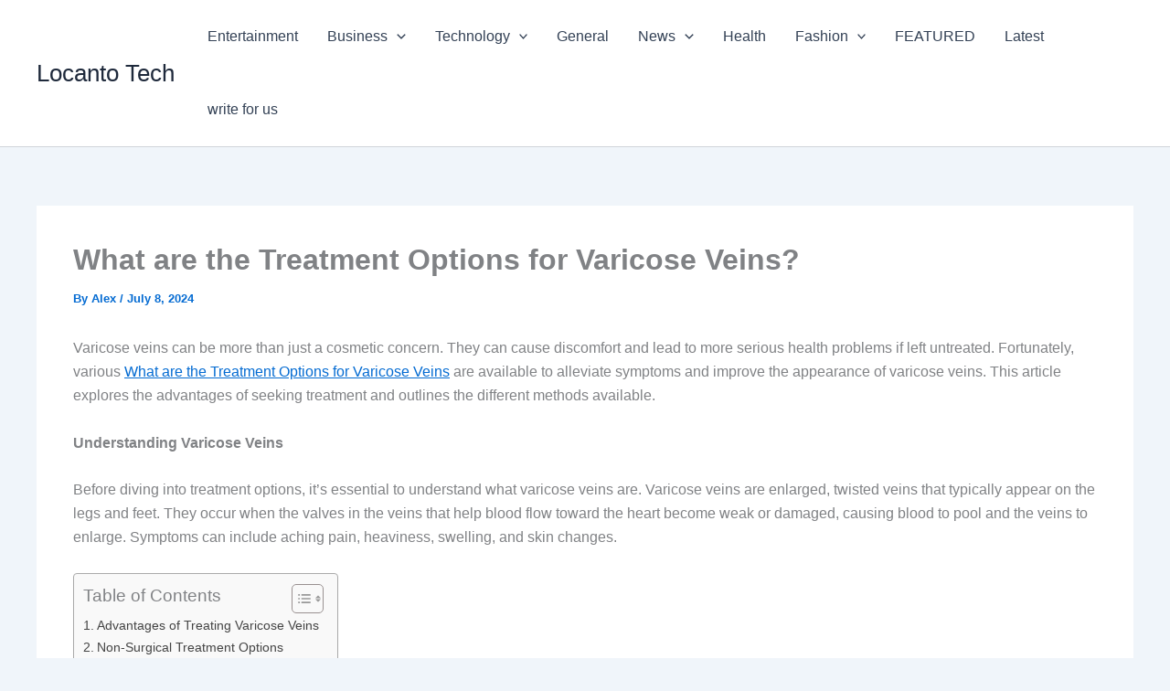

--- FILE ---
content_type: text/html; charset=UTF-8
request_url: https://locantotech.com/what-are-the-treatment-options-for-varicose-veins-2/
body_size: 22520
content:
<!DOCTYPE html><html lang="en-US" prefix="og: https://ogp.me/ns#"><head><script data-no-optimize="1">var litespeed_docref=sessionStorage.getItem("litespeed_docref");litespeed_docref&&(Object.defineProperty(document,"referrer",{get:function(){return litespeed_docref}}),sessionStorage.removeItem("litespeed_docref"));</script> <meta charset="UTF-8"><meta name="viewport" content="width=device-width, initial-scale=1"><link rel="profile" href="https://gmpg.org/xfn/11"><title>Locanto Tech What are the Treatment Options for Varicose Veins?</title><meta name="description" content="Varicose veins can be more than just a cosmetic concern. They can cause discomfort and lead to more serious health problems if left untreated. Fortunately,"/><meta name="robots" content="follow, index, max-snippet:-1, max-video-preview:-1, max-image-preview:large"/><link rel="canonical" href="https://locantotech.com/what-are-the-treatment-options-for-varicose-veins-2/" /><meta property="og:locale" content="en_US" /><meta property="og:type" content="article" /><meta property="og:title" content="Locanto Tech What are the Treatment Options for Varicose Veins?" /><meta property="og:description" content="Varicose veins can be more than just a cosmetic concern. They can cause discomfort and lead to more serious health problems if left untreated. Fortunately," /><meta property="og:url" content="https://locantotech.com/what-are-the-treatment-options-for-varicose-veins-2/" /><meta property="og:site_name" content="Locanto Tech" /><meta property="article:tag" content="what are the treatment options for varicose veins" /><meta property="article:section" content="Health" /><meta property="og:image" content="https://locantotech.com/wp-content/uploads/2024/07/What-is-a-vein-clinic.jpg" /><meta property="og:image:secure_url" content="https://locantotech.com/wp-content/uploads/2024/07/What-is-a-vein-clinic.jpg" /><meta property="og:image:width" content="891" /><meta property="og:image:height" content="635" /><meta property="og:image:alt" content="What are the Treatment Options for Varicose Veins" /><meta property="og:image:type" content="image/jpeg" /><meta property="article:published_time" content="2024-07-08T08:46:01+00:00" /><meta name="twitter:card" content="summary_large_image" /><meta name="twitter:title" content="Locanto Tech What are the Treatment Options for Varicose Veins?" /><meta name="twitter:description" content="Varicose veins can be more than just a cosmetic concern. They can cause discomfort and lead to more serious health problems if left untreated. Fortunately," /><meta name="twitter:image" content="https://locantotech.com/wp-content/uploads/2024/07/What-is-a-vein-clinic.jpg" /><meta name="twitter:label1" content="Written by" /><meta name="twitter:data1" content="Alex" /><meta name="twitter:label2" content="Time to read" /><meta name="twitter:data2" content="6 minutes" /> <script type="application/ld+json" class="rank-math-schema">{"@context":"https://schema.org","@graph":[{"@type":"Organization","@id":"https://locantotech.com/#organization","name":"Locanto Tech","url":"https:","email":"contact@","logo":{"@type":"ImageObject","@id":"https://locantotech.com/#logo","url":"http://locantotech.com/wp-content/uploads/2023/07/cropped-locantotech-logo-2_page-0001.jpg","contentUrl":"http://locantotech.com/wp-content/uploads/2023/07/cropped-locantotech-logo-2_page-0001.jpg","caption":"Locanto Tech","inLanguage":"en-US"}},{"@type":"WebSite","@id":"https://locantotech.com/#website","url":"https://locantotech.com","name":"Locanto Tech","publisher":{"@id":"https://locantotech.com/#organization"},"inLanguage":"en-US"},{"@type":"ImageObject","@id":"https://locantotech.com/wp-content/uploads/2024/07/What-is-a-vein-clinic.jpg","url":"https://locantotech.com/wp-content/uploads/2024/07/What-is-a-vein-clinic.jpg","width":"891","height":"635","caption":"What are the Treatment Options for Varicose Veins","inLanguage":"en-US"},{"@type":"BreadcrumbList","@id":"https://locantotech.com/what-are-the-treatment-options-for-varicose-veins-2/#breadcrumb","itemListElement":[{"@type":"ListItem","position":"1","item":{"@id":"https:","name":"Home"}},{"@type":"ListItem","position":"2","item":{"@id":"https://locantotech.com/category/health/","name":"Health"}},{"@type":"ListItem","position":"3","item":{"@id":"https://locantotech.com/what-are-the-treatment-options-for-varicose-veins-2/","name":"What are the Treatment Options for Varicose Veins?"}}]},{"@type":"WebPage","@id":"https://locantotech.com/what-are-the-treatment-options-for-varicose-veins-2/#webpage","url":"https://locantotech.com/what-are-the-treatment-options-for-varicose-veins-2/","name":"Locanto Tech What are the Treatment Options for Varicose Veins?","datePublished":"2024-07-08T08:46:01+00:00","dateModified":"2024-07-08T08:46:01+00:00","isPartOf":{"@id":"https://locantotech.com/#website"},"primaryImageOfPage":{"@id":"https://locantotech.com/wp-content/uploads/2024/07/What-is-a-vein-clinic.jpg"},"inLanguage":"en-US","breadcrumb":{"@id":"https://locantotech.com/what-are-the-treatment-options-for-varicose-veins-2/#breadcrumb"}},{"@type":"Person","@id":"https://locantotech.com/author/alex/","name":"Alex","url":"https://locantotech.com/author/alex/","image":{"@type":"ImageObject","@id":"https://locantotech.com/wp-content/litespeed/avatar/a48151b17a7d63fc182db4bfdd3ae00d.jpg?ver=1768717867","url":"https://locantotech.com/wp-content/litespeed/avatar/a48151b17a7d63fc182db4bfdd3ae00d.jpg?ver=1768717867","caption":"Alex","inLanguage":"en-US"},"worksFor":{"@id":"https://locantotech.com/#organization"}},{"@type":"BlogPosting","headline":"Locanto Tech What are the Treatment Options for Varicose Veins?","keywords":"What are the Treatment Options for Varicose Veins","datePublished":"2024-07-08T08:46:01+00:00","dateModified":"2024-07-08T08:46:01+00:00","articleSection":"Health","author":{"@id":"https://locantotech.com/author/alex/","name":"Alex"},"publisher":{"@id":"https://locantotech.com/#organization"},"description":"Varicose veins can be more than just a cosmetic concern. They can cause discomfort and lead to more serious health problems if left untreated. Fortunately,","name":"Locanto Tech What are the Treatment Options for Varicose Veins?","@id":"https://locantotech.com/what-are-the-treatment-options-for-varicose-veins-2/#richSnippet","isPartOf":{"@id":"https://locantotech.com/what-are-the-treatment-options-for-varicose-veins-2/#webpage"},"image":{"@id":"https://locantotech.com/wp-content/uploads/2024/07/What-is-a-vein-clinic.jpg"},"inLanguage":"en-US","mainEntityOfPage":{"@id":"https://locantotech.com/what-are-the-treatment-options-for-varicose-veins-2/#webpage"}}]}</script> <link rel='dns-prefetch' href='//www.googletagmanager.com' /><link rel='dns-prefetch' href='//pagead2.googlesyndication.com' /><link rel='dns-prefetch' href='//fundingchoicesmessages.google.com' /><link rel="alternate" type="application/rss+xml" title="Locanto Tech &raquo; Feed" href="https://locantotech.com/feed/" /><link rel="alternate" type="application/rss+xml" title="Locanto Tech &raquo; Comments Feed" href="https://locantotech.com/comments/feed/" /><link rel="alternate" type="application/rss+xml" title="Locanto Tech &raquo; What are the Treatment Options for Varicose Veins? Comments Feed" href="https://locantotech.com/what-are-the-treatment-options-for-varicose-veins-2/feed/" /><link rel="alternate" title="oEmbed (JSON)" type="application/json+oembed" href="https://locantotech.com/wp-json/oembed/1.0/embed?url=https%3A%2F%2Flocantotech.com%2Fwhat-are-the-treatment-options-for-varicose-veins-2%2F" /><link rel="alternate" title="oEmbed (XML)" type="text/xml+oembed" href="https://locantotech.com/wp-json/oembed/1.0/embed?url=https%3A%2F%2Flocantotech.com%2Fwhat-are-the-treatment-options-for-varicose-veins-2%2F&#038;format=xml" /><link data-optimized="2" rel="stylesheet" href="https://locantotech.com/wp-content/litespeed/css/967c899ee15a1fac3ee77f3e3732782a.css?ver=86d59" /> <script type="litespeed/javascript" data-src="https://locantotech.com/wp-includes/js/jquery/jquery.min.js" id="jquery-core-js"></script> 
 <script type="litespeed/javascript" data-src="https://www.googletagmanager.com/gtag/js?id=GT-P3JX4SM" id="google_gtagjs-js"></script> <script id="google_gtagjs-js-after" type="litespeed/javascript">window.dataLayer=window.dataLayer||[];function gtag(){dataLayer.push(arguments)}
gtag("set","linker",{"domains":["locantotech.com"]});gtag("js",new Date());gtag("set","developer_id.dZTNiMT",!0);gtag("config","GT-P3JX4SM")</script> <link rel="https://api.w.org/" href="https://locantotech.com/wp-json/" /><link rel="alternate" title="JSON" type="application/json" href="https://locantotech.com/wp-json/wp/v2/posts/138147" /><link rel="EditURI" type="application/rsd+xml" title="RSD" href="https://locantotech.com/xmlrpc.php?rsd" /><meta name="generator" content="WordPress 6.9" /><meta name="generator" content="Everest Forms 3.4.0" /><link rel='shortlink' href='https://locantotech.com/?p=138147' /><meta name="generator" content="Site Kit by Google 1.170.0" /><link rel="pingback" href="https://locantotech.com/xmlrpc.php"><meta name="google-adsense-platform-account" content="ca-host-pub-2644536267352236"><meta name="google-adsense-platform-domain" content="sitekit.withgoogle.com"> <script type="litespeed/javascript" data-src="https://pagead2.googlesyndication.com/pagead/js/adsbygoogle.js?client=ca-pub-6014184794811507&amp;host=ca-host-pub-2644536267352236" crossorigin="anonymous"></script> </head><body itemtype='https://schema.org/Blog' itemscope='itemscope' class="wp-singular post-template-default single single-post postid-138147 single-format-standard wp-theme-astra everest-forms-no-js ast-desktop ast-separate-container ast-two-container ast-no-sidebar astra-4.11.10 group-blog ast-blog-single-style-1 ast-single-post ast-inherit-site-logo-transparent ast-hfb-header ast-normal-title-enabled"><a
class="skip-link screen-reader-text"
href="#content"
title="Skip to content">
Skip to content</a><div
class="hfeed site" id="page"><header
class="site-header header-main-layout-1 ast-primary-menu-enabled ast-logo-title-inline ast-hide-custom-menu-mobile ast-builder-menu-toggle-icon ast-mobile-header-inline" id="masthead" itemtype="https://schema.org/WPHeader" itemscope="itemscope" itemid="#masthead"		><div id="ast-desktop-header" data-toggle-type="dropdown"><div class="ast-main-header-wrap main-header-bar-wrap "><div class="ast-primary-header-bar ast-primary-header main-header-bar site-header-focus-item" data-section="section-primary-header-builder"><div class="site-primary-header-wrap ast-builder-grid-row-container site-header-focus-item ast-container" data-section="section-primary-header-builder"><div class="ast-builder-grid-row ast-builder-grid-row-has-sides ast-builder-grid-row-no-center"><div class="site-header-primary-section-left site-header-section ast-flex site-header-section-left"><div class="ast-builder-layout-element ast-flex site-header-focus-item" data-section="title_tagline"><div
class="site-branding ast-site-identity" itemtype="https://schema.org/Organization" itemscope="itemscope"				><div class="ast-site-title-wrap">
<span class="site-title" itemprop="name">
<a href="https://locantotech.com/" rel="home" itemprop="url" >
Locanto Tech
</a>
</span></div></div></div></div><div class="site-header-primary-section-right site-header-section ast-flex ast-grid-right-section"><div class="ast-builder-menu-1 ast-builder-menu ast-flex ast-builder-menu-1-focus-item ast-builder-layout-element site-header-focus-item" data-section="section-hb-menu-1"><div class="ast-main-header-bar-alignment"><div class="main-header-bar-navigation"><nav class="site-navigation ast-flex-grow-1 navigation-accessibility site-header-focus-item" id="primary-site-navigation-desktop" aria-label="Primary Site Navigation" itemtype="https://schema.org/SiteNavigationElement" itemscope="itemscope"><div class="main-navigation ast-inline-flex"><ul id="ast-hf-menu-1" class="main-header-menu ast-menu-shadow ast-nav-menu ast-flex  submenu-with-border stack-on-mobile"><li id="menu-item-503" class="menu-item menu-item-type-taxonomy menu-item-object-category menu-item-503"><a href="https://locantotech.com/category/entertainment/" class="menu-link">Entertainment</a></li><li id="menu-item-5692" class="menu-item menu-item-type-taxonomy menu-item-object-category menu-item-has-children menu-item-5692"><a aria-expanded="false" href="https://locantotech.com/category/business/" class="menu-link">Business<span role="application" class="dropdown-menu-toggle ast-header-navigation-arrow" tabindex="0" aria-expanded="false" aria-label="Menu Toggle" aria-haspopup="true"><span class="ast-icon icon-arrow"><svg class="ast-arrow-svg" xmlns="http://www.w3.org/2000/svg" xmlns:xlink="http://www.w3.org/1999/xlink" version="1.1" x="0px" y="0px" width="26px" height="16.043px" viewBox="57 35.171 26 16.043" enable-background="new 57 35.171 26 16.043" xml:space="preserve">
<path d="M57.5,38.193l12.5,12.5l12.5-12.5l-2.5-2.5l-10,10l-10-10L57.5,38.193z" />
</svg></span></span></a><button class="ast-menu-toggle" aria-expanded="false" aria-label="Toggle menu"><span class="screen-reader-text">Menu Toggle</span><span class="ast-icon icon-arrow"><svg class="ast-arrow-svg" xmlns="http://www.w3.org/2000/svg" xmlns:xlink="http://www.w3.org/1999/xlink" version="1.1" x="0px" y="0px" width="26px" height="16.043px" viewBox="57 35.171 26 16.043" enable-background="new 57 35.171 26 16.043" xml:space="preserve">
<path d="M57.5,38.193l12.5,12.5l12.5-12.5l-2.5-2.5l-10,10l-10-10L57.5,38.193z" />
</svg></span></button><ul class="sub-menu"><li id="menu-item-5693" class="menu-item menu-item-type-taxonomy menu-item-object-category menu-item-5693"><a href="https://locantotech.com/category/digital-marketing/" class="menu-link"><span class="ast-icon icon-arrow"><svg class="ast-arrow-svg" xmlns="http://www.w3.org/2000/svg" xmlns:xlink="http://www.w3.org/1999/xlink" version="1.1" x="0px" y="0px" width="26px" height="16.043px" viewBox="57 35.171 26 16.043" enable-background="new 57 35.171 26 16.043" xml:space="preserve">
<path d="M57.5,38.193l12.5,12.5l12.5-12.5l-2.5-2.5l-10,10l-10-10L57.5,38.193z" />
</svg></span>Digital Marketing</a></li><li id="menu-item-1665" class="menu-item menu-item-type-taxonomy menu-item-object-category menu-item-1665"><a href="https://locantotech.com/category/technology/seo/" class="menu-link"><span class="ast-icon icon-arrow"><svg class="ast-arrow-svg" xmlns="http://www.w3.org/2000/svg" xmlns:xlink="http://www.w3.org/1999/xlink" version="1.1" x="0px" y="0px" width="26px" height="16.043px" viewBox="57 35.171 26 16.043" enable-background="new 57 35.171 26 16.043" xml:space="preserve">
<path d="M57.5,38.193l12.5,12.5l12.5-12.5l-2.5-2.5l-10,10l-10-10L57.5,38.193z" />
</svg></span>SEO</a></li><li id="menu-item-5698" class="menu-item menu-item-type-taxonomy menu-item-object-category menu-item-5698"><a href="https://locantotech.com/category/social-media/" class="menu-link"><span class="ast-icon icon-arrow"><svg class="ast-arrow-svg" xmlns="http://www.w3.org/2000/svg" xmlns:xlink="http://www.w3.org/1999/xlink" version="1.1" x="0px" y="0px" width="26px" height="16.043px" viewBox="57 35.171 26 16.043" enable-background="new 57 35.171 26 16.043" xml:space="preserve">
<path d="M57.5,38.193l12.5,12.5l12.5-12.5l-2.5-2.5l-10,10l-10-10L57.5,38.193z" />
</svg></span>Social Media</a></li></ul></li><li id="menu-item-510" class="menu-item menu-item-type-taxonomy menu-item-object-category menu-item-has-children menu-item-510"><a aria-expanded="false" href="https://locantotech.com/category/technology/" class="menu-link">Technology<span role="application" class="dropdown-menu-toggle ast-header-navigation-arrow" tabindex="0" aria-expanded="false" aria-label="Menu Toggle" aria-haspopup="true"><span class="ast-icon icon-arrow"><svg class="ast-arrow-svg" xmlns="http://www.w3.org/2000/svg" xmlns:xlink="http://www.w3.org/1999/xlink" version="1.1" x="0px" y="0px" width="26px" height="16.043px" viewBox="57 35.171 26 16.043" enable-background="new 57 35.171 26 16.043" xml:space="preserve">
<path d="M57.5,38.193l12.5,12.5l12.5-12.5l-2.5-2.5l-10,10l-10-10L57.5,38.193z" />
</svg></span></span></a><button class="ast-menu-toggle" aria-expanded="false" aria-label="Toggle menu"><span class="screen-reader-text">Menu Toggle</span><span class="ast-icon icon-arrow"><svg class="ast-arrow-svg" xmlns="http://www.w3.org/2000/svg" xmlns:xlink="http://www.w3.org/1999/xlink" version="1.1" x="0px" y="0px" width="26px" height="16.043px" viewBox="57 35.171 26 16.043" enable-background="new 57 35.171 26 16.043" xml:space="preserve">
<path d="M57.5,38.193l12.5,12.5l12.5-12.5l-2.5-2.5l-10,10l-10-10L57.5,38.193z" />
</svg></span></button><ul class="sub-menu"><li id="menu-item-6056" class="menu-item menu-item-type-taxonomy menu-item-object-category menu-item-6056"><a href="https://locantotech.com/category/technology/app/" class="menu-link"><span class="ast-icon icon-arrow"><svg class="ast-arrow-svg" xmlns="http://www.w3.org/2000/svg" xmlns:xlink="http://www.w3.org/1999/xlink" version="1.1" x="0px" y="0px" width="26px" height="16.043px" viewBox="57 35.171 26 16.043" enable-background="new 57 35.171 26 16.043" xml:space="preserve">
<path d="M57.5,38.193l12.5,12.5l12.5-12.5l-2.5-2.5l-10,10l-10-10L57.5,38.193z" />
</svg></span>APP</a></li><li id="menu-item-566" class="menu-item menu-item-type-taxonomy menu-item-object-category menu-item-566"><a href="https://locantotech.com/category/technology/threads/" class="menu-link"><span class="ast-icon icon-arrow"><svg class="ast-arrow-svg" xmlns="http://www.w3.org/2000/svg" xmlns:xlink="http://www.w3.org/1999/xlink" version="1.1" x="0px" y="0px" width="26px" height="16.043px" viewBox="57 35.171 26 16.043" enable-background="new 57 35.171 26 16.043" xml:space="preserve">
<path d="M57.5,38.193l12.5,12.5l12.5-12.5l-2.5-2.5l-10,10l-10-10L57.5,38.193z" />
</svg></span>Threads</a></li><li id="menu-item-5502" class="menu-item menu-item-type-taxonomy menu-item-object-category menu-item-5502"><a href="https://locantotech.com/category/technology/software/" class="menu-link"><span class="ast-icon icon-arrow"><svg class="ast-arrow-svg" xmlns="http://www.w3.org/2000/svg" xmlns:xlink="http://www.w3.org/1999/xlink" version="1.1" x="0px" y="0px" width="26px" height="16.043px" viewBox="57 35.171 26 16.043" enable-background="new 57 35.171 26 16.043" xml:space="preserve">
<path d="M57.5,38.193l12.5,12.5l12.5-12.5l-2.5-2.5l-10,10l-10-10L57.5,38.193z" />
</svg></span>SOFTWARE</a></li><li id="menu-item-5503" class="menu-item menu-item-type-taxonomy menu-item-object-category menu-item-5503"><a href="https://locantotech.com/category/technology/saas/" class="menu-link"><span class="ast-icon icon-arrow"><svg class="ast-arrow-svg" xmlns="http://www.w3.org/2000/svg" xmlns:xlink="http://www.w3.org/1999/xlink" version="1.1" x="0px" y="0px" width="26px" height="16.043px" viewBox="57 35.171 26 16.043" enable-background="new 57 35.171 26 16.043" xml:space="preserve">
<path d="M57.5,38.193l12.5,12.5l12.5-12.5l-2.5-2.5l-10,10l-10-10L57.5,38.193z" />
</svg></span>SAAS</a></li><li id="menu-item-5694" class="menu-item menu-item-type-taxonomy menu-item-object-category menu-item-5694"><a href="https://locantotech.com/category/gadgets/" class="menu-link"><span class="ast-icon icon-arrow"><svg class="ast-arrow-svg" xmlns="http://www.w3.org/2000/svg" xmlns:xlink="http://www.w3.org/1999/xlink" version="1.1" x="0px" y="0px" width="26px" height="16.043px" viewBox="57 35.171 26 16.043" enable-background="new 57 35.171 26 16.043" xml:space="preserve">
<path d="M57.5,38.193l12.5,12.5l12.5-12.5l-2.5-2.5l-10,10l-10-10L57.5,38.193z" />
</svg></span>Gadgets</a></li><li id="menu-item-5695" class="menu-item menu-item-type-taxonomy menu-item-object-category menu-item-5695"><a href="https://locantotech.com/category/wordpress/" class="menu-link"><span class="ast-icon icon-arrow"><svg class="ast-arrow-svg" xmlns="http://www.w3.org/2000/svg" xmlns:xlink="http://www.w3.org/1999/xlink" version="1.1" x="0px" y="0px" width="26px" height="16.043px" viewBox="57 35.171 26 16.043" enable-background="new 57 35.171 26 16.043" xml:space="preserve">
<path d="M57.5,38.193l12.5,12.5l12.5-12.5l-2.5-2.5l-10,10l-10-10L57.5,38.193z" />
</svg></span>WordPress</a></li></ul></li><li id="menu-item-504" class="menu-item menu-item-type-taxonomy menu-item-object-category menu-item-504"><a href="https://locantotech.com/category/general/" class="menu-link">General</a></li><li id="menu-item-505" class="menu-item menu-item-type-taxonomy menu-item-object-category menu-item-has-children menu-item-505"><a aria-expanded="false" href="https://locantotech.com/category/news/" class="menu-link">News<span role="application" class="dropdown-menu-toggle ast-header-navigation-arrow" tabindex="0" aria-expanded="false" aria-label="Menu Toggle" aria-haspopup="true"><span class="ast-icon icon-arrow"><svg class="ast-arrow-svg" xmlns="http://www.w3.org/2000/svg" xmlns:xlink="http://www.w3.org/1999/xlink" version="1.1" x="0px" y="0px" width="26px" height="16.043px" viewBox="57 35.171 26 16.043" enable-background="new 57 35.171 26 16.043" xml:space="preserve">
<path d="M57.5,38.193l12.5,12.5l12.5-12.5l-2.5-2.5l-10,10l-10-10L57.5,38.193z" />
</svg></span></span></a><button class="ast-menu-toggle" aria-expanded="false" aria-label="Toggle menu"><span class="screen-reader-text">Menu Toggle</span><span class="ast-icon icon-arrow"><svg class="ast-arrow-svg" xmlns="http://www.w3.org/2000/svg" xmlns:xlink="http://www.w3.org/1999/xlink" version="1.1" x="0px" y="0px" width="26px" height="16.043px" viewBox="57 35.171 26 16.043" enable-background="new 57 35.171 26 16.043" xml:space="preserve">
<path d="M57.5,38.193l12.5,12.5l12.5-12.5l-2.5-2.5l-10,10l-10-10L57.5,38.193z" />
</svg></span></button><ul class="sub-menu"><li id="menu-item-506" class="menu-item menu-item-type-taxonomy menu-item-object-category menu-item-506"><a href="https://locantotech.com/category/news/sports/" class="menu-link"><span class="ast-icon icon-arrow"><svg class="ast-arrow-svg" xmlns="http://www.w3.org/2000/svg" xmlns:xlink="http://www.w3.org/1999/xlink" version="1.1" x="0px" y="0px" width="26px" height="16.043px" viewBox="57 35.171 26 16.043" enable-background="new 57 35.171 26 16.043" xml:space="preserve">
<path d="M57.5,38.193l12.5,12.5l12.5-12.5l-2.5-2.5l-10,10l-10-10L57.5,38.193z" />
</svg></span>Sports</a></li><li id="menu-item-1664" class="menu-item menu-item-type-taxonomy menu-item-object-category menu-item-1664"><a href="https://locantotech.com/category/news/world/" class="menu-link"><span class="ast-icon icon-arrow"><svg class="ast-arrow-svg" xmlns="http://www.w3.org/2000/svg" xmlns:xlink="http://www.w3.org/1999/xlink" version="1.1" x="0px" y="0px" width="26px" height="16.043px" viewBox="57 35.171 26 16.043" enable-background="new 57 35.171 26 16.043" xml:space="preserve">
<path d="M57.5,38.193l12.5,12.5l12.5-12.5l-2.5-2.5l-10,10l-10-10L57.5,38.193z" />
</svg></span>world</a></li><li id="menu-item-1666" class="menu-item menu-item-type-taxonomy menu-item-object-category menu-item-1666"><a href="https://locantotech.com/category/news/politics/" class="menu-link"><span class="ast-icon icon-arrow"><svg class="ast-arrow-svg" xmlns="http://www.w3.org/2000/svg" xmlns:xlink="http://www.w3.org/1999/xlink" version="1.1" x="0px" y="0px" width="26px" height="16.043px" viewBox="57 35.171 26 16.043" enable-background="new 57 35.171 26 16.043" xml:space="preserve">
<path d="M57.5,38.193l12.5,12.5l12.5-12.5l-2.5-2.5l-10,10l-10-10L57.5,38.193z" />
</svg></span>Politics</a></li></ul></li><li id="menu-item-507" class="menu-item menu-item-type-taxonomy menu-item-object-category current-post-ancestor current-menu-parent current-post-parent menu-item-507"><a href="https://locantotech.com/category/health/" class="menu-link">Health</a></li><li id="menu-item-508" class="menu-item menu-item-type-taxonomy menu-item-object-category menu-item-has-children menu-item-508"><a aria-expanded="false" href="https://locantotech.com/category/fashion/" class="menu-link">Fashion<span role="application" class="dropdown-menu-toggle ast-header-navigation-arrow" tabindex="0" aria-expanded="false" aria-label="Menu Toggle" aria-haspopup="true"><span class="ast-icon icon-arrow"><svg class="ast-arrow-svg" xmlns="http://www.w3.org/2000/svg" xmlns:xlink="http://www.w3.org/1999/xlink" version="1.1" x="0px" y="0px" width="26px" height="16.043px" viewBox="57 35.171 26 16.043" enable-background="new 57 35.171 26 16.043" xml:space="preserve">
<path d="M57.5,38.193l12.5,12.5l12.5-12.5l-2.5-2.5l-10,10l-10-10L57.5,38.193z" />
</svg></span></span></a><button class="ast-menu-toggle" aria-expanded="false" aria-label="Toggle menu"><span class="screen-reader-text">Menu Toggle</span><span class="ast-icon icon-arrow"><svg class="ast-arrow-svg" xmlns="http://www.w3.org/2000/svg" xmlns:xlink="http://www.w3.org/1999/xlink" version="1.1" x="0px" y="0px" width="26px" height="16.043px" viewBox="57 35.171 26 16.043" enable-background="new 57 35.171 26 16.043" xml:space="preserve">
<path d="M57.5,38.193l12.5,12.5l12.5-12.5l-2.5-2.5l-10,10l-10-10L57.5,38.193z" />
</svg></span></button><ul class="sub-menu"><li id="menu-item-509" class="menu-item menu-item-type-taxonomy menu-item-object-category menu-item-509"><a href="https://locantotech.com/category/style/" class="menu-link"><span class="ast-icon icon-arrow"><svg class="ast-arrow-svg" xmlns="http://www.w3.org/2000/svg" xmlns:xlink="http://www.w3.org/1999/xlink" version="1.1" x="0px" y="0px" width="26px" height="16.043px" viewBox="57 35.171 26 16.043" enable-background="new 57 35.171 26 16.043" xml:space="preserve">
<path d="M57.5,38.193l12.5,12.5l12.5-12.5l-2.5-2.5l-10,10l-10-10L57.5,38.193z" />
</svg></span>Style</a></li></ul></li><li id="menu-item-511" class="menu-item menu-item-type-taxonomy menu-item-object-category menu-item-511"><a href="https://locantotech.com/category/featured/" class="menu-link">FEATURED</a></li><li id="menu-item-512" class="menu-item menu-item-type-taxonomy menu-item-object-category menu-item-512"><a href="https://locantotech.com/category/latest/" class="menu-link">Latest</a></li><li id="menu-item-64977" class="menu-item menu-item-type-post_type menu-item-object-page menu-item-64977"><a href="https://locantotech.com/write-for-us/" class="menu-link">write for us</a></li></ul></div></nav></div></div></div></div></div></div></div></div></div><div id="ast-mobile-header" class="ast-mobile-header-wrap " data-type="dropdown"><div class="ast-main-header-wrap main-header-bar-wrap" ><div class="ast-primary-header-bar ast-primary-header main-header-bar site-primary-header-wrap site-header-focus-item ast-builder-grid-row-layout-default ast-builder-grid-row-tablet-layout-default ast-builder-grid-row-mobile-layout-default" data-section="section-primary-header-builder"><div class="ast-builder-grid-row ast-builder-grid-row-has-sides ast-builder-grid-row-no-center"><div class="site-header-primary-section-left site-header-section ast-flex site-header-section-left"><div class="ast-builder-layout-element ast-flex site-header-focus-item" data-section="title_tagline"><div
class="site-branding ast-site-identity" itemtype="https://schema.org/Organization" itemscope="itemscope"				><div class="ast-site-title-wrap">
<span class="site-title" itemprop="name">
<a href="https://locantotech.com/" rel="home" itemprop="url" >
Locanto Tech
</a>
</span></div></div></div></div><div class="site-header-primary-section-right site-header-section ast-flex ast-grid-right-section"><div class="ast-builder-layout-element ast-flex site-header-focus-item" data-section="section-header-mobile-trigger"><div class="ast-button-wrap">
<button type="button" class="menu-toggle main-header-menu-toggle ast-mobile-menu-trigger-minimal"   aria-expanded="false" aria-label="Main menu toggle">
<span class="screen-reader-text">Main Menu</span>
<span class="mobile-menu-toggle-icon">
<span aria-hidden="true" class="ahfb-svg-iconset ast-inline-flex svg-baseline"><svg class='ast-mobile-svg ast-menu-svg' fill='currentColor' version='1.1' xmlns='http://www.w3.org/2000/svg' width='24' height='24' viewBox='0 0 24 24'><path d='M3 13h18c0.552 0 1-0.448 1-1s-0.448-1-1-1h-18c-0.552 0-1 0.448-1 1s0.448 1 1 1zM3 7h18c0.552 0 1-0.448 1-1s-0.448-1-1-1h-18c-0.552 0-1 0.448-1 1s0.448 1 1 1zM3 19h18c0.552 0 1-0.448 1-1s-0.448-1-1-1h-18c-0.552 0-1 0.448-1 1s0.448 1 1 1z'></path></svg></span><span aria-hidden="true" class="ahfb-svg-iconset ast-inline-flex svg-baseline"><svg class='ast-mobile-svg ast-close-svg' fill='currentColor' version='1.1' xmlns='http://www.w3.org/2000/svg' width='24' height='24' viewBox='0 0 24 24'><path d='M5.293 6.707l5.293 5.293-5.293 5.293c-0.391 0.391-0.391 1.024 0 1.414s1.024 0.391 1.414 0l5.293-5.293 5.293 5.293c0.391 0.391 1.024 0.391 1.414 0s0.391-1.024 0-1.414l-5.293-5.293 5.293-5.293c0.391-0.391 0.391-1.024 0-1.414s-1.024-0.391-1.414 0l-5.293 5.293-5.293-5.293c-0.391-0.391-1.024-0.391-1.414 0s-0.391 1.024 0 1.414z'></path></svg></span>					</span>
</button></div></div></div></div></div></div><div class="ast-mobile-header-content content-align-flex-start "><div class="ast-builder-menu-mobile ast-builder-menu ast-builder-menu-mobile-focus-item ast-builder-layout-element site-header-focus-item" data-section="section-header-mobile-menu"><div class="ast-main-header-bar-alignment"><div class="main-header-bar-navigation"><nav class="site-navigation ast-flex-grow-1 navigation-accessibility site-header-focus-item" id="ast-mobile-site-navigation" aria-label="Site Navigation: Categories Menu" itemtype="https://schema.org/SiteNavigationElement" itemscope="itemscope"><div class="main-navigation"><ul id="ast-hf-mobile-menu" class="main-header-menu ast-nav-menu ast-flex  submenu-with-border astra-menu-animation-fade  stack-on-mobile"><li class="menu-item menu-item-type-taxonomy menu-item-object-category menu-item-503"><a href="https://locantotech.com/category/entertainment/" class="menu-link">Entertainment</a></li><li class="menu-item menu-item-type-taxonomy menu-item-object-category menu-item-has-children menu-item-5692"><a aria-expanded="false" href="https://locantotech.com/category/business/" class="menu-link">Business<span role="application" class="dropdown-menu-toggle ast-header-navigation-arrow" tabindex="0" aria-expanded="false" aria-label="Menu Toggle" aria-haspopup="true"><span class="ast-icon icon-arrow"><svg class="ast-arrow-svg" xmlns="http://www.w3.org/2000/svg" xmlns:xlink="http://www.w3.org/1999/xlink" version="1.1" x="0px" y="0px" width="26px" height="16.043px" viewBox="57 35.171 26 16.043" enable-background="new 57 35.171 26 16.043" xml:space="preserve">
<path d="M57.5,38.193l12.5,12.5l12.5-12.5l-2.5-2.5l-10,10l-10-10L57.5,38.193z" />
</svg></span></span></a><button class="ast-menu-toggle" aria-expanded="false" aria-label="Toggle menu"><span class="screen-reader-text">Menu Toggle</span><span class="ast-icon icon-arrow"><svg class="ast-arrow-svg" xmlns="http://www.w3.org/2000/svg" xmlns:xlink="http://www.w3.org/1999/xlink" version="1.1" x="0px" y="0px" width="26px" height="16.043px" viewBox="57 35.171 26 16.043" enable-background="new 57 35.171 26 16.043" xml:space="preserve">
<path d="M57.5,38.193l12.5,12.5l12.5-12.5l-2.5-2.5l-10,10l-10-10L57.5,38.193z" />
</svg></span></button><ul class="sub-menu"><li class="menu-item menu-item-type-taxonomy menu-item-object-category menu-item-5693"><a href="https://locantotech.com/category/digital-marketing/" class="menu-link"><span class="ast-icon icon-arrow"><svg class="ast-arrow-svg" xmlns="http://www.w3.org/2000/svg" xmlns:xlink="http://www.w3.org/1999/xlink" version="1.1" x="0px" y="0px" width="26px" height="16.043px" viewBox="57 35.171 26 16.043" enable-background="new 57 35.171 26 16.043" xml:space="preserve">
<path d="M57.5,38.193l12.5,12.5l12.5-12.5l-2.5-2.5l-10,10l-10-10L57.5,38.193z" />
</svg></span>Digital Marketing</a></li><li class="menu-item menu-item-type-taxonomy menu-item-object-category menu-item-1665"><a href="https://locantotech.com/category/technology/seo/" class="menu-link"><span class="ast-icon icon-arrow"><svg class="ast-arrow-svg" xmlns="http://www.w3.org/2000/svg" xmlns:xlink="http://www.w3.org/1999/xlink" version="1.1" x="0px" y="0px" width="26px" height="16.043px" viewBox="57 35.171 26 16.043" enable-background="new 57 35.171 26 16.043" xml:space="preserve">
<path d="M57.5,38.193l12.5,12.5l12.5-12.5l-2.5-2.5l-10,10l-10-10L57.5,38.193z" />
</svg></span>SEO</a></li><li class="menu-item menu-item-type-taxonomy menu-item-object-category menu-item-5698"><a href="https://locantotech.com/category/social-media/" class="menu-link"><span class="ast-icon icon-arrow"><svg class="ast-arrow-svg" xmlns="http://www.w3.org/2000/svg" xmlns:xlink="http://www.w3.org/1999/xlink" version="1.1" x="0px" y="0px" width="26px" height="16.043px" viewBox="57 35.171 26 16.043" enable-background="new 57 35.171 26 16.043" xml:space="preserve">
<path d="M57.5,38.193l12.5,12.5l12.5-12.5l-2.5-2.5l-10,10l-10-10L57.5,38.193z" />
</svg></span>Social Media</a></li></ul></li><li class="menu-item menu-item-type-taxonomy menu-item-object-category menu-item-has-children menu-item-510"><a aria-expanded="false" href="https://locantotech.com/category/technology/" class="menu-link">Technology<span role="application" class="dropdown-menu-toggle ast-header-navigation-arrow" tabindex="0" aria-expanded="false" aria-label="Menu Toggle" aria-haspopup="true"><span class="ast-icon icon-arrow"><svg class="ast-arrow-svg" xmlns="http://www.w3.org/2000/svg" xmlns:xlink="http://www.w3.org/1999/xlink" version="1.1" x="0px" y="0px" width="26px" height="16.043px" viewBox="57 35.171 26 16.043" enable-background="new 57 35.171 26 16.043" xml:space="preserve">
<path d="M57.5,38.193l12.5,12.5l12.5-12.5l-2.5-2.5l-10,10l-10-10L57.5,38.193z" />
</svg></span></span></a><button class="ast-menu-toggle" aria-expanded="false" aria-label="Toggle menu"><span class="screen-reader-text">Menu Toggle</span><span class="ast-icon icon-arrow"><svg class="ast-arrow-svg" xmlns="http://www.w3.org/2000/svg" xmlns:xlink="http://www.w3.org/1999/xlink" version="1.1" x="0px" y="0px" width="26px" height="16.043px" viewBox="57 35.171 26 16.043" enable-background="new 57 35.171 26 16.043" xml:space="preserve">
<path d="M57.5,38.193l12.5,12.5l12.5-12.5l-2.5-2.5l-10,10l-10-10L57.5,38.193z" />
</svg></span></button><ul class="sub-menu"><li class="menu-item menu-item-type-taxonomy menu-item-object-category menu-item-6056"><a href="https://locantotech.com/category/technology/app/" class="menu-link"><span class="ast-icon icon-arrow"><svg class="ast-arrow-svg" xmlns="http://www.w3.org/2000/svg" xmlns:xlink="http://www.w3.org/1999/xlink" version="1.1" x="0px" y="0px" width="26px" height="16.043px" viewBox="57 35.171 26 16.043" enable-background="new 57 35.171 26 16.043" xml:space="preserve">
<path d="M57.5,38.193l12.5,12.5l12.5-12.5l-2.5-2.5l-10,10l-10-10L57.5,38.193z" />
</svg></span>APP</a></li><li class="menu-item menu-item-type-taxonomy menu-item-object-category menu-item-566"><a href="https://locantotech.com/category/technology/threads/" class="menu-link"><span class="ast-icon icon-arrow"><svg class="ast-arrow-svg" xmlns="http://www.w3.org/2000/svg" xmlns:xlink="http://www.w3.org/1999/xlink" version="1.1" x="0px" y="0px" width="26px" height="16.043px" viewBox="57 35.171 26 16.043" enable-background="new 57 35.171 26 16.043" xml:space="preserve">
<path d="M57.5,38.193l12.5,12.5l12.5-12.5l-2.5-2.5l-10,10l-10-10L57.5,38.193z" />
</svg></span>Threads</a></li><li class="menu-item menu-item-type-taxonomy menu-item-object-category menu-item-5502"><a href="https://locantotech.com/category/technology/software/" class="menu-link"><span class="ast-icon icon-arrow"><svg class="ast-arrow-svg" xmlns="http://www.w3.org/2000/svg" xmlns:xlink="http://www.w3.org/1999/xlink" version="1.1" x="0px" y="0px" width="26px" height="16.043px" viewBox="57 35.171 26 16.043" enable-background="new 57 35.171 26 16.043" xml:space="preserve">
<path d="M57.5,38.193l12.5,12.5l12.5-12.5l-2.5-2.5l-10,10l-10-10L57.5,38.193z" />
</svg></span>SOFTWARE</a></li><li class="menu-item menu-item-type-taxonomy menu-item-object-category menu-item-5503"><a href="https://locantotech.com/category/technology/saas/" class="menu-link"><span class="ast-icon icon-arrow"><svg class="ast-arrow-svg" xmlns="http://www.w3.org/2000/svg" xmlns:xlink="http://www.w3.org/1999/xlink" version="1.1" x="0px" y="0px" width="26px" height="16.043px" viewBox="57 35.171 26 16.043" enable-background="new 57 35.171 26 16.043" xml:space="preserve">
<path d="M57.5,38.193l12.5,12.5l12.5-12.5l-2.5-2.5l-10,10l-10-10L57.5,38.193z" />
</svg></span>SAAS</a></li><li class="menu-item menu-item-type-taxonomy menu-item-object-category menu-item-5694"><a href="https://locantotech.com/category/gadgets/" class="menu-link"><span class="ast-icon icon-arrow"><svg class="ast-arrow-svg" xmlns="http://www.w3.org/2000/svg" xmlns:xlink="http://www.w3.org/1999/xlink" version="1.1" x="0px" y="0px" width="26px" height="16.043px" viewBox="57 35.171 26 16.043" enable-background="new 57 35.171 26 16.043" xml:space="preserve">
<path d="M57.5,38.193l12.5,12.5l12.5-12.5l-2.5-2.5l-10,10l-10-10L57.5,38.193z" />
</svg></span>Gadgets</a></li><li class="menu-item menu-item-type-taxonomy menu-item-object-category menu-item-5695"><a href="https://locantotech.com/category/wordpress/" class="menu-link"><span class="ast-icon icon-arrow"><svg class="ast-arrow-svg" xmlns="http://www.w3.org/2000/svg" xmlns:xlink="http://www.w3.org/1999/xlink" version="1.1" x="0px" y="0px" width="26px" height="16.043px" viewBox="57 35.171 26 16.043" enable-background="new 57 35.171 26 16.043" xml:space="preserve">
<path d="M57.5,38.193l12.5,12.5l12.5-12.5l-2.5-2.5l-10,10l-10-10L57.5,38.193z" />
</svg></span>WordPress</a></li></ul></li><li class="menu-item menu-item-type-taxonomy menu-item-object-category menu-item-504"><a href="https://locantotech.com/category/general/" class="menu-link">General</a></li><li class="menu-item menu-item-type-taxonomy menu-item-object-category menu-item-has-children menu-item-505"><a aria-expanded="false" href="https://locantotech.com/category/news/" class="menu-link">News<span role="application" class="dropdown-menu-toggle ast-header-navigation-arrow" tabindex="0" aria-expanded="false" aria-label="Menu Toggle" aria-haspopup="true"><span class="ast-icon icon-arrow"><svg class="ast-arrow-svg" xmlns="http://www.w3.org/2000/svg" xmlns:xlink="http://www.w3.org/1999/xlink" version="1.1" x="0px" y="0px" width="26px" height="16.043px" viewBox="57 35.171 26 16.043" enable-background="new 57 35.171 26 16.043" xml:space="preserve">
<path d="M57.5,38.193l12.5,12.5l12.5-12.5l-2.5-2.5l-10,10l-10-10L57.5,38.193z" />
</svg></span></span></a><button class="ast-menu-toggle" aria-expanded="false" aria-label="Toggle menu"><span class="screen-reader-text">Menu Toggle</span><span class="ast-icon icon-arrow"><svg class="ast-arrow-svg" xmlns="http://www.w3.org/2000/svg" xmlns:xlink="http://www.w3.org/1999/xlink" version="1.1" x="0px" y="0px" width="26px" height="16.043px" viewBox="57 35.171 26 16.043" enable-background="new 57 35.171 26 16.043" xml:space="preserve">
<path d="M57.5,38.193l12.5,12.5l12.5-12.5l-2.5-2.5l-10,10l-10-10L57.5,38.193z" />
</svg></span></button><ul class="sub-menu"><li class="menu-item menu-item-type-taxonomy menu-item-object-category menu-item-506"><a href="https://locantotech.com/category/news/sports/" class="menu-link"><span class="ast-icon icon-arrow"><svg class="ast-arrow-svg" xmlns="http://www.w3.org/2000/svg" xmlns:xlink="http://www.w3.org/1999/xlink" version="1.1" x="0px" y="0px" width="26px" height="16.043px" viewBox="57 35.171 26 16.043" enable-background="new 57 35.171 26 16.043" xml:space="preserve">
<path d="M57.5,38.193l12.5,12.5l12.5-12.5l-2.5-2.5l-10,10l-10-10L57.5,38.193z" />
</svg></span>Sports</a></li><li class="menu-item menu-item-type-taxonomy menu-item-object-category menu-item-1664"><a href="https://locantotech.com/category/news/world/" class="menu-link"><span class="ast-icon icon-arrow"><svg class="ast-arrow-svg" xmlns="http://www.w3.org/2000/svg" xmlns:xlink="http://www.w3.org/1999/xlink" version="1.1" x="0px" y="0px" width="26px" height="16.043px" viewBox="57 35.171 26 16.043" enable-background="new 57 35.171 26 16.043" xml:space="preserve">
<path d="M57.5,38.193l12.5,12.5l12.5-12.5l-2.5-2.5l-10,10l-10-10L57.5,38.193z" />
</svg></span>world</a></li><li class="menu-item menu-item-type-taxonomy menu-item-object-category menu-item-1666"><a href="https://locantotech.com/category/news/politics/" class="menu-link"><span class="ast-icon icon-arrow"><svg class="ast-arrow-svg" xmlns="http://www.w3.org/2000/svg" xmlns:xlink="http://www.w3.org/1999/xlink" version="1.1" x="0px" y="0px" width="26px" height="16.043px" viewBox="57 35.171 26 16.043" enable-background="new 57 35.171 26 16.043" xml:space="preserve">
<path d="M57.5,38.193l12.5,12.5l12.5-12.5l-2.5-2.5l-10,10l-10-10L57.5,38.193z" />
</svg></span>Politics</a></li></ul></li><li class="menu-item menu-item-type-taxonomy menu-item-object-category current-post-ancestor current-menu-parent current-post-parent menu-item-507"><a href="https://locantotech.com/category/health/" class="menu-link">Health</a></li><li class="menu-item menu-item-type-taxonomy menu-item-object-category menu-item-has-children menu-item-508"><a aria-expanded="false" href="https://locantotech.com/category/fashion/" class="menu-link">Fashion<span role="application" class="dropdown-menu-toggle ast-header-navigation-arrow" tabindex="0" aria-expanded="false" aria-label="Menu Toggle" aria-haspopup="true"><span class="ast-icon icon-arrow"><svg class="ast-arrow-svg" xmlns="http://www.w3.org/2000/svg" xmlns:xlink="http://www.w3.org/1999/xlink" version="1.1" x="0px" y="0px" width="26px" height="16.043px" viewBox="57 35.171 26 16.043" enable-background="new 57 35.171 26 16.043" xml:space="preserve">
<path d="M57.5,38.193l12.5,12.5l12.5-12.5l-2.5-2.5l-10,10l-10-10L57.5,38.193z" />
</svg></span></span></a><button class="ast-menu-toggle" aria-expanded="false" aria-label="Toggle menu"><span class="screen-reader-text">Menu Toggle</span><span class="ast-icon icon-arrow"><svg class="ast-arrow-svg" xmlns="http://www.w3.org/2000/svg" xmlns:xlink="http://www.w3.org/1999/xlink" version="1.1" x="0px" y="0px" width="26px" height="16.043px" viewBox="57 35.171 26 16.043" enable-background="new 57 35.171 26 16.043" xml:space="preserve">
<path d="M57.5,38.193l12.5,12.5l12.5-12.5l-2.5-2.5l-10,10l-10-10L57.5,38.193z" />
</svg></span></button><ul class="sub-menu"><li class="menu-item menu-item-type-taxonomy menu-item-object-category menu-item-509"><a href="https://locantotech.com/category/style/" class="menu-link"><span class="ast-icon icon-arrow"><svg class="ast-arrow-svg" xmlns="http://www.w3.org/2000/svg" xmlns:xlink="http://www.w3.org/1999/xlink" version="1.1" x="0px" y="0px" width="26px" height="16.043px" viewBox="57 35.171 26 16.043" enable-background="new 57 35.171 26 16.043" xml:space="preserve">
<path d="M57.5,38.193l12.5,12.5l12.5-12.5l-2.5-2.5l-10,10l-10-10L57.5,38.193z" />
</svg></span>Style</a></li></ul></li><li class="menu-item menu-item-type-taxonomy menu-item-object-category menu-item-511"><a href="https://locantotech.com/category/featured/" class="menu-link">FEATURED</a></li><li class="menu-item menu-item-type-taxonomy menu-item-object-category menu-item-512"><a href="https://locantotech.com/category/latest/" class="menu-link">Latest</a></li><li class="menu-item menu-item-type-post_type menu-item-object-page menu-item-64977"><a href="https://locantotech.com/write-for-us/" class="menu-link">write for us</a></li></ul></div></nav></div></div></div></div></div></header><div id="content" class="site-content"><div class="ast-container"><div id="primary" class="content-area primary"><main id="main" class="site-main"><article
class="post-138147 post type-post status-publish format-standard has-post-thumbnail hentry category-health tag-what-are-the-treatment-options-for-varicose-veins ast-article-single" id="post-138147" itemtype="https://schema.org/CreativeWork" itemscope="itemscope"><div class="ast-post-format- single-layout-1"><header class="entry-header "><h1 class="entry-title" itemprop="headline">What are the Treatment Options for Varicose Veins?</h1><div class="entry-meta">By <span class="posted-by vcard author" itemtype="https://schema.org/Person" itemscope="itemscope" itemprop="author">			<a title="View all posts by Alex"
href="https://locantotech.com/author/alex/" rel="author"
class="url fn n" itemprop="url"				>
<span
class="author-name" itemprop="name"				>
Alex			</span>
</a>
</span>/ <span class="posted-on"><span class="published" itemprop="datePublished"> July 8, 2024 </span></span></div></header><div class="entry-content clear"
itemprop="text"	><p>Varicose veins can be more than just a cosmetic concern. They can cause discomfort and lead to more serious health problems if left untreated. Fortunately, various <u><a href="https://www.veintreatmentnyc.com/what-are-the-treatment-options-for-varicose-veins/" target="_blank" rel="noopener">What are the Treatment Options for Varicose Veins</a></u> are available to alleviate symptoms and improve the appearance of varicose veins. This article explores the advantages of seeking treatment and outlines the different methods available.</p><p><strong>Understanding Varicose Veins</strong></p><p>Before diving into treatment options, it&#8217;s essential to understand what varicose veins are. Varicose veins are enlarged, twisted veins that typically appear on the legs and feet. They occur when the valves in the veins that help blood flow toward the heart become weak or damaged, causing blood to pool and the veins to enlarge. Symptoms can include aching pain, heaviness, swelling, and skin changes.</p><div id="ez-toc-container" class="ez-toc-v2_0_76 counter-hierarchy ez-toc-counter ez-toc-grey ez-toc-container-direction"><div class="ez-toc-title-container"><p class="ez-toc-title" style="cursor:inherit">Table of Contents</p>
<span class="ez-toc-title-toggle"><a href="#" class="ez-toc-pull-right ez-toc-btn ez-toc-btn-xs ez-toc-btn-default ez-toc-toggle" aria-label="Toggle Table of Content"><span class="ez-toc-js-icon-con"><span class=""><span class="eztoc-hide" style="display:none;">Toggle</span><span class="ez-toc-icon-toggle-span"><svg style="fill: #999;color:#999" xmlns="http://www.w3.org/2000/svg" class="list-377408" width="20px" height="20px" viewBox="0 0 24 24" fill="none"><path d="M6 6H4v2h2V6zm14 0H8v2h12V6zM4 11h2v2H4v-2zm16 0H8v2h12v-2zM4 16h2v2H4v-2zm16 0H8v2h12v-2z" fill="currentColor"></path></svg><svg style="fill: #999;color:#999" class="arrow-unsorted-368013" xmlns="http://www.w3.org/2000/svg" width="10px" height="10px" viewBox="0 0 24 24" version="1.2" baseProfile="tiny"><path d="M18.2 9.3l-6.2-6.3-6.2 6.3c-.2.2-.3.4-.3.7s.1.5.3.7c.2.2.4.3.7.3h11c.3 0 .5-.1.7-.3.2-.2.3-.5.3-.7s-.1-.5-.3-.7zM5.8 14.7l6.2 6.3 6.2-6.3c.2-.2.3-.5.3-.7s-.1-.5-.3-.7c-.2-.2-.4-.3-.7-.3h-11c-.3 0-.5.1-.7.3-.2.2-.3.5-.3.7s.1.5.3.7z"/></svg></span></span></span></a></span></div><nav><ul class='ez-toc-list ez-toc-list-level-1 ' ><li class='ez-toc-page-1 ez-toc-heading-level-2'><a class="ez-toc-link ez-toc-heading-1" href="#Advantages_of_Treating_Varicose_Veins" >Advantages of Treating Varicose Veins</a></li><li class='ez-toc-page-1 ez-toc-heading-level-2'><a class="ez-toc-link ez-toc-heading-2" href="#Non-Surgical_Treatment_Options" >Non-Surgical Treatment Options</a></li><li class='ez-toc-page-1 ez-toc-heading-level-2'><a class="ez-toc-link ez-toc-heading-3" href="#Compression_Stockings" >Compression Stockings</a></li><li class='ez-toc-page-1 ez-toc-heading-level-2'><a class="ez-toc-link ez-toc-heading-4" href="#Lifestyle_Changes" >Lifestyle Changes</a></li><li class='ez-toc-page-1 ez-toc-heading-level-2'><a class="ez-toc-link ez-toc-heading-5" href="#Laser_Therapy" >Laser Therapy</a></li><li class='ez-toc-page-1 ez-toc-heading-level-2'><a class="ez-toc-link ez-toc-heading-6" href="#Minimally_Invasive_Surgical_Options" >Minimally Invasive Surgical Options</a></li><li class='ez-toc-page-1 ez-toc-heading-level-2'><a class="ez-toc-link ez-toc-heading-7" href="#Endovenous_Laser_Therapy_EVLT" >Endovenous Laser Therapy (EVLT)</a></li><li class='ez-toc-page-1 ez-toc-heading-level-2'><a class="ez-toc-link ez-toc-heading-8" href="#Radiofrequency_Ablation_RFA" >Radiofrequency Ablation (RFA)</a></li><li class='ez-toc-page-1 ez-toc-heading-level-2'><a class="ez-toc-link ez-toc-heading-9" href="#Microphlebectomy" >Microphlebectomy</a></li><li class='ez-toc-page-1 ez-toc-heading-level-2'><a class="ez-toc-link ez-toc-heading-10" href="#Surgical_Treatment_Options" >Surgical Treatment Options</a></li><li class='ez-toc-page-1 ez-toc-heading-level-2'><a class="ez-toc-link ez-toc-heading-11" href="#Vein_Stripping_and_Ligation" >Vein Stripping and Ligation</a></li><li class='ez-toc-page-1 ez-toc-heading-level-2'><a class="ez-toc-link ez-toc-heading-12" href="#Ambulatory_Phlebectomy" >Ambulatory Phlebectomy</a></li><li class='ez-toc-page-1 ez-toc-heading-level-2'><a class="ez-toc-link ez-toc-heading-13" href="#Choosing_the_Right_Treatment" >Choosing the Right Treatment</a></li><li class='ez-toc-page-1 ez-toc-heading-level-2'><a class="ez-toc-link ez-toc-heading-14" href="#Initial_Consultation" >Initial Consultation</a></li><li class='ez-toc-page-1 ez-toc-heading-level-2'><a class="ez-toc-link ez-toc-heading-15" href="#Combination_Treatments" >Combination Treatments</a></li><li class='ez-toc-page-1 ez-toc-heading-level-2'><a class="ez-toc-link ez-toc-heading-16" href="#Post-Treatment_Care_and_Prevention" >Post-Treatment Care and Prevention</a></li><li class='ez-toc-page-1 ez-toc-heading-level-2'><a class="ez-toc-link ez-toc-heading-17" href="#Post-Treatment_Instructions" >Post-Treatment Instructions</a></li><li class='ez-toc-page-1 ez-toc-heading-level-2'><a class="ez-toc-link ez-toc-heading-18" href="#Preventing_Recurrence" >Preventing Recurrence</a></li><li class='ez-toc-page-1 ez-toc-heading-level-2'><a class="ez-toc-link ez-toc-heading-19" href="#When_to_Seek_Medical_Attention" >When to Seek Medical Attention</a></li><li class='ez-toc-page-1 ez-toc-heading-level-2'><a class="ez-toc-link ez-toc-heading-20" href="#Conclusion" >Conclusion</a></li></ul></nav></div><h2><span class="ez-toc-section" id="Advantages_of_Treating_Varicose_Veins"></span>Advantages of Treating Varicose Veins<span class="ez-toc-section-end"></span></h2><p>Seeking treatment for varicose veins offers numerous benefits:</p><ul><li><strong>Relief from Symptoms:</strong> Treatment can alleviate pain, swelling, and heaviness in the legs.</li><li><strong>Improved Appearance:</strong> Various treatments can reduce the visibility of varicose veins, enhancing the aesthetic appearance of your legs.</li><li><strong>Preventing Complications:</strong> Untreated varicose veins can lead to more severe issues, such as ulcers, bleeding, and deep vein thrombosis.</li><li><strong>Enhanced Mobility:</strong> Reducing the discomfort associated with varicose veins can improve your ability to walk and engage in physical activities.</li></ul><h2><span class="ez-toc-section" id="Non-Surgical_Treatment_Options"></span>Non-Surgical Treatment Options<span class="ez-toc-section-end"></span></h2><p>Non-surgical treatments for varicose veins are often the first line of defense. These methods are typically less invasive and can be highly effective.</p><h2><span class="ez-toc-section" id="Compression_Stockings"></span>Compression Stockings<span class="ez-toc-section-end"></span></h2><p>Compression stockings are a common and straightforward treatment for varicose veins. These specially designed stockings apply pressure to your legs, helping veins and muscles move blood more efficiently. They can reduce pain and swelling but are generally more effective for mild cases.</p><h2><span class="ez-toc-section" id="Lifestyle_Changes"></span>Lifestyle Changes<span class="ez-toc-section-end"></span></h2><p>Making specific lifestyle changes can significantly impact varicose vein symptoms:</p><ul><li><strong>Exercise:</strong> Regular physical activity improves circulation and vein strength.</li><li><strong>Diet:</strong> Maintaining a healthy weight and eating a balanced diet can reduce pressure on your veins.</li><li><strong>Elevating Legs:</strong> Elevating your legs whenever possible can help reduce swelling.</li><li><strong>Avoiding Prolonged Sitting or Standing:</strong> Frequently changing positions can prevent blood from pooling in your veins.</li></ul><p><strong>Sclerotherapy</strong></p><p>Sclerotherapy involves injecting a solution directly into the varicose vein, causing it to collapse and fade. This treatment is suitable for small to medium-sized varicose veins and can be performed in a doctor&#8217;s office with minimal downtime.</p><h2><span class="ez-toc-section" id="Laser_Therapy"></span>Laser Therapy<span class="ez-toc-section-end"></span></h2><p>Laser therapy uses intense bursts of light to treat varicose veins. The laser light causes the vein to gradually fade and disappear. This treatment is non-invasive, requires no incisions or needles, and is effective for smaller varicose veins.</p><h2><span class="ez-toc-section" id="Minimally_Invasive_Surgical_Options"></span>Minimally Invasive Surgical Options<span class="ez-toc-section-end"></span></h2><p>For more severe varicose veins, minimally invasive surgical treatments may be necessary. These procedures typically involve less risk and shorter recovery times compared to traditional surgery.</p><h2><span class="ez-toc-section" id="Endovenous_Laser_Therapy_EVLT"></span>Endovenous Laser Therapy (EVLT)<span class="ez-toc-section-end"></span></h2><p>EVLT uses laser energy to heat and close off the affected veins. A small incision is made, and a laser fiber is inserted into the vein. The laser heats the vein, causing it to collapse and seal shut. Blood then reroutes to healthier veins. EVLT is performed under local anesthesia and offers a quick recovery.</p><h2><span class="ez-toc-section" id="Radiofrequency_Ablation_RFA"></span>Radiofrequency Ablation (RFA)<span class="ez-toc-section-end"></span></h2><p>Similar to EVLT, radiofrequency ablation uses heat to close off varicose veins. Instead of laser energy, it employs radiofrequency energy. A catheter is inserted into the vein, and radiofrequency energy is used to heat the vein walls, causing them to collapse and seal shut. RFA is also performed under local anesthesia and has a short recovery period.</p><h2><span class="ez-toc-section" id="Microphlebectomy"></span>Microphlebectomy<span class="ez-toc-section-end"></span></h2><p>Microphlebectomy involves removing small varicose veins through tiny incisions. The procedure is performed under local anesthesia, and the incisions are so small that stitches are usually not necessary. Microphlebectomy can be used alone or in combination with other treatments.</p><h2><span class="ez-toc-section" id="Surgical_Treatment_Options"></span>Surgical Treatment Options<span class="ez-toc-section-end"></span></h2><p>In some cases, more invasive surgical options may be necessary. These procedures are generally reserved for large, severe varicose veins that have not responded to other treatments.</p><h2><span class="ez-toc-section" id="Vein_Stripping_and_Ligation"></span>Vein Stripping and Ligation<span class="ez-toc-section-end"></span></h2><p>Vein stripping and ligation involve tying off a vein before it joins a deep vein and then removing the vein through small incisions. This procedure is typically performed under general anesthesia and requires a longer recovery time compared to minimally invasive options. However, it is highly effective for treating large varicose veins.</p><h2><span class="ez-toc-section" id="Ambulatory_Phlebectomy"></span>Ambulatory Phlebectomy<span class="ez-toc-section-end"></span></h2><p>Ambulatory phlebectomy is a surgical procedure that removes superficial varicose veins through small punctures or incisions in the skin. The procedure is performed under local anesthesia and usually does not require stitches. Ambulatory phlebectomy is effective for removing large surface veins and has a relatively short recovery period.</p><h2><span class="ez-toc-section" id="Choosing_the_Right_Treatment"></span>Choosing the Right Treatment<span class="ez-toc-section-end"></span></h2><p>Selecting the appropriate treatment for varicose veins depends on several factors, including the severity of the condition, the size and location of the veins, and your overall health. A consultation with a healthcare provider specializing in vein care is essential to determine the best course of action.</p><h2><span class="ez-toc-section" id="Initial_Consultation"></span>Initial Consultation<span class="ez-toc-section-end"></span></h2><p>During the initial consultation, your doctor will review your medical history, perform a physical examination, and may order imaging tests such as an ultrasound to assess the veins&#8217; function. Based on this evaluation, your doctor will recommend the most suitable treatment options.</p><h2><span class="ez-toc-section" id="Combination_Treatments"></span>Combination Treatments<span class="ez-toc-section-end"></span></h2><p>In some cases, a combination of treatments may be the most effective approach. For example, a doctor might recommend starting with sclerotherapy or laser therapy for smaller veins and following up with microphlebectomy or another procedure for larger veins. This comprehensive approach can provide optimal results and minimize the recurrence of varicose veins.</p><h2><span class="ez-toc-section" id="Post-Treatment_Care_and_Prevention"></span>Post-Treatment Care and Prevention<span class="ez-toc-section-end"></span></h2><p>After undergoing treatment for varicose veins, following your doctor&#8217;s instructions for post-treatment care is crucial to ensure proper healing and prevent complications.</p><h2><span class="ez-toc-section" id="Post-Treatment_Instructions"></span>Post-Treatment Instructions<span class="ez-toc-section-end"></span></h2><ul><li><strong>Wear Compression Stockings:</strong> Your doctor may recommend wearing compression stockings for a specific period after treatment to support your veins and improve circulation.</li><li><strong>Avoid Prolonged Standing or Sitting:</strong> Keeping your legs moving can prevent blood from pooling in your veins.</li><li><strong>Elevate Your Legs:</strong> Elevating your legs can reduce swelling and promote healing.</li><li><strong>Stay Active:</strong> Regular exercise can improve circulation and support vein health.</li></ul><h2><span class="ez-toc-section" id="Preventing_Recurrence"></span>Preventing Recurrence<span class="ez-toc-section-end"></span></h2><p>While treatment can effectively address existing varicose veins, taking steps to prevent new ones from forming is essential:</p><ul><li><strong>Maintain a Healthy Weight:</strong> Excess weight can put added pressure on your veins.</li><li><strong>Stay Active:</strong> Regular physical activity can improve circulation and vein strength.</li><li><strong>Avoid Tight Clothing:</strong> Tight clothing can restrict blood flow and contribute to varicose veins.</li><li><strong>Elevate Your Legs:</strong> Whenever possible, elevate your legs to improve circulation.</li></ul><h2><span class="ez-toc-section" id="When_to_Seek_Medical_Attention"></span>When to Seek Medical Attention<span class="ez-toc-section-end"></span></h2><p>While varicose veins are often a cosmetic concern, they can sometimes indicate a more serious underlying condition. It&#8217;s essential to seek medical attention if you experience any of the following symptoms:</p><ul><li><strong>Severe Pain or Swelling:</strong> Persistent pain or swelling in your legs could indicate a more serious issue.</li><li><strong>Skin Changes:</strong> Changes in skin color or texture around the varicose veins may signal complications.</li><li><strong>Ulcers:</strong> Open sores or ulcers near varicose veins can indicate severe vein disease and require prompt medical attention.</li><li><strong>Bleeding:</strong> Varicose veins close to the skin&#8217;s surface can sometimes rupture and cause bleeding.</li></ul><h2><span class="ez-toc-section" id="Conclusion"></span>Conclusion<span class="ez-toc-section-end"></span></h2><p>Varicose veins can cause discomfort and lead to more serious health issues if left untreated. Fortunately, various treatment options are available, ranging from non-surgical methods like compression stockings and lifestyle changes to minimally invasive procedures like EVLT and RFA, and even surgical options for more severe cases. By seeking treatment, you can alleviate symptoms, improve the appearance of your legs, and prevent complications. Consult with a healthcare provider to determine the best treatment plan for your varicose veins and take proactive steps to support your vein health.</p></div></div></article><nav class="navigation post-navigation" aria-label="Posts"><div class="nav-links"><div class="nav-previous"><a title="Your Guide to Coach Hire Oxford: Affordable and Reliable Options" href="https://locantotech.com/your-guide-to-coach-hire-oxford-affordable-and-reliable-options/" rel="prev"><span class="ast-post-nav" aria-hidden="true"><span aria-hidden="true" class="ahfb-svg-iconset ast-inline-flex svg-baseline"><svg xmlns='http://www.w3.org/2000/svg' viewBox='0 0 448 512'><path d='M134.059 296H436c6.627 0 12-5.373 12-12v-56c0-6.627-5.373-12-12-12H134.059v-46.059c0-21.382-25.851-32.09-40.971-16.971L7.029 239.029c-9.373 9.373-9.373 24.569 0 33.941l86.059 86.059c15.119 15.119 40.971 4.411 40.971-16.971V296z'></path></svg></span> Previous</span><p> Your Guide to Coach Hire Oxford: Affordable and Reliable Options</p></a></div><div class="nav-next"><a title="eTAZ Systems: Innovating Load Cell Technology for Precision and Reliability" href="https://locantotech.com/etaz-systems-innovating-load-cell-technology-for-precision-and-reliability/" rel="next"><span class="ast-post-nav" aria-hidden="true">Next <span aria-hidden="true" class="ahfb-svg-iconset ast-inline-flex svg-baseline"><svg xmlns='http://www.w3.org/2000/svg' viewBox='0 0 448 512'><path d='M313.941 216H12c-6.627 0-12 5.373-12 12v56c0 6.627 5.373 12 12 12h301.941v46.059c0 21.382 25.851 32.09 40.971 16.971l86.059-86.059c9.373-9.373 9.373-24.569 0-33.941l-86.059-86.059c-15.119-15.119-40.971-4.411-40.971 16.971V216z'></path></svg></span></span><p> eTAZ Systems: Innovating Load Cell Technology for Precision and Reliability</p></a></div></div></nav><div class="ast-single-related-posts-container ast-container--"><div class="ast-related-posts-title-section"><h2 class="ast-related-posts-title"> Related Posts</h2></div><div class="ast-related-posts-wrapper"><article class="ast-related-post post-3419 post type-post status-publish format-standard hentry category-blog category-business category-digital-marketing category-drinks category-entertainment category-fashion category-featured category-female category-food category-gadgets category-general category-health category-latest category-news category-politics category-seo category-sports category-style category-technology category-threads category-top-stories category-wordpress category-world tag-mahjong-slot tag-mahjong-ways tag-mahjong-ways-2 tag-mahjong-ways-3 tag-mahjong-ways-demo tag-pg-soft tag-slot-gacor tag-slot-gacor-gampang-menang tag-slot-gacor-hari-ini tag-slot-mahjong"><div class="ast-related-posts-inner-section"><div class="ast-related-post-content"><div class="ast-related-post-featured-section ast-no-thumb"></div><header class="entry-header related-entry-header"><h3 class="ast-related-post-title entry-title">
<a href="https://locantotech.com/slot-pg-soft-gacor-mahjong-ways-2/" target="_self" rel="bookmark noopener noreferrer">Slot PG Soft Gacor Mahjong Ways 2</a></h3><div class="entry-meta ast-related-cat-style--none ast-related-tag-style--none">			<span class="comments-link">
<a href="https://locantotech.com/slot-pg-soft-gacor-mahjong-ways-2/#respond">Leave a Comment</a>			</span>/ <span class="ast-taxonomy-container cat-links default"><a href="https://locantotech.com/category/blog/" rel="category tag">Blog</a>, <a href="https://locantotech.com/category/business/" rel="category tag">Business</a>, <a href="https://locantotech.com/category/digital-marketing/" rel="category tag">Digital Marketing</a>, <a href="https://locantotech.com/category/drinks/" rel="category tag">Drinks</a>, <a href="https://locantotech.com/category/entertainment/" rel="category tag">Entertainment</a>, <a href="https://locantotech.com/category/fashion/" rel="category tag">Fashion</a>, <a href="https://locantotech.com/category/featured/" rel="category tag">FEATURED</a>, <a href="https://locantotech.com/category/female/" rel="category tag">Female</a>, <a href="https://locantotech.com/category/food/" rel="category tag">Food</a>, <a href="https://locantotech.com/category/gadgets/" rel="category tag">Gadgets</a>, <a href="https://locantotech.com/category/general/" rel="category tag">General</a>, <a href="https://locantotech.com/category/health/" rel="category tag">Health</a>, <a href="https://locantotech.com/category/latest/" rel="category tag">Latest</a>, <a href="https://locantotech.com/category/news/" rel="category tag">News</a>, <a href="https://locantotech.com/category/news/politics/" rel="category tag">Politics</a>, <a href="https://locantotech.com/category/technology/seo/" rel="category tag">SEO</a>, <a href="https://locantotech.com/category/news/sports/" rel="category tag">Sports</a>, <a href="https://locantotech.com/category/style/" rel="category tag">Style</a>, <a href="https://locantotech.com/category/technology/" rel="category tag">Technology</a>, <a href="https://locantotech.com/category/technology/threads/" rel="category tag">Threads</a>, <a href="https://locantotech.com/category/top-stories/" rel="category tag">TOP STORIES</a>, <a href="https://locantotech.com/category/wordpress/" rel="category tag">WordPress</a>, <a href="https://locantotech.com/category/news/world/" rel="category tag">world</a></span> / By <span class="posted-by vcard author" itemtype="https://schema.org/Person" itemscope="itemscope" itemprop="author">			<a title="View all posts by Alex"
href="https://locantotech.com/author/alex/" rel="author"
class="url fn n" itemprop="url"				>
<span
class="author-name" itemprop="name"				>
Alex			</span>
</a>
</span></div></header><div class="entry-content clear"></div></div></div></article><article class="ast-related-post post-9220 post type-post status-publish format-standard hentry category-app category-blog category-business category-digital-marketing category-drinks category-entertainment category-fashion category-featured category-female category-food category-gadgets category-general category-health category-latest category-news category-politics category-saas category-seo category-social-media category-software category-sports category-style category-technology category-threads category-world"><div class="ast-related-posts-inner-section"><div class="ast-related-post-content"><div class="ast-related-post-featured-section ast-no-thumb"></div><header class="entry-header related-entry-header"><h3 class="ast-related-post-title entry-title">
<a href="https://locantotech.com/10-game-slot-gacor-terbaik-server-thailand-gampang-menang-hari-ini/" target="_self" rel="bookmark noopener noreferrer">10 Game Slot Gacor Terbaik Server Thailand Gampang Menang Hari Ini</a></h3><div class="entry-meta ast-related-cat-style--none ast-related-tag-style--none">			<span class="comments-link">
<a href="https://locantotech.com/10-game-slot-gacor-terbaik-server-thailand-gampang-menang-hari-ini/#respond">Leave a Comment</a>			</span>/ <span class="ast-taxonomy-container cat-links default"><a href="https://locantotech.com/category/technology/app/" rel="category tag">APP</a>, <a href="https://locantotech.com/category/blog/" rel="category tag">Blog</a>, <a href="https://locantotech.com/category/business/" rel="category tag">Business</a>, <a href="https://locantotech.com/category/digital-marketing/" rel="category tag">Digital Marketing</a>, <a href="https://locantotech.com/category/drinks/" rel="category tag">Drinks</a>, <a href="https://locantotech.com/category/entertainment/" rel="category tag">Entertainment</a>, <a href="https://locantotech.com/category/fashion/" rel="category tag">Fashion</a>, <a href="https://locantotech.com/category/featured/" rel="category tag">FEATURED</a>, <a href="https://locantotech.com/category/female/" rel="category tag">Female</a>, <a href="https://locantotech.com/category/food/" rel="category tag">Food</a>, <a href="https://locantotech.com/category/gadgets/" rel="category tag">Gadgets</a>, <a href="https://locantotech.com/category/general/" rel="category tag">General</a>, <a href="https://locantotech.com/category/health/" rel="category tag">Health</a>, <a href="https://locantotech.com/category/latest/" rel="category tag">Latest</a>, <a href="https://locantotech.com/category/news/" rel="category tag">News</a>, <a href="https://locantotech.com/category/news/politics/" rel="category tag">Politics</a>, <a href="https://locantotech.com/category/technology/saas/" rel="category tag">SAAS</a>, <a href="https://locantotech.com/category/technology/seo/" rel="category tag">SEO</a>, <a href="https://locantotech.com/category/social-media/" rel="category tag">Social Media</a>, <a href="https://locantotech.com/category/technology/software/" rel="category tag">SOFTWARE</a>, <a href="https://locantotech.com/category/news/sports/" rel="category tag">Sports</a>, <a href="https://locantotech.com/category/style/" rel="category tag">Style</a>, <a href="https://locantotech.com/category/technology/" rel="category tag">Technology</a>, <a href="https://locantotech.com/category/technology/threads/" rel="category tag">Threads</a>, <a href="https://locantotech.com/category/news/world/" rel="category tag">world</a></span> / By <span class="posted-by vcard author" itemtype="https://schema.org/Person" itemscope="itemscope" itemprop="author">			<a title="View all posts by Alex"
href="https://locantotech.com/author/alex/" rel="author"
class="url fn n" itemprop="url"				>
<span
class="author-name" itemprop="name"				>
Alex			</span>
</a>
</span></div></header><div class="entry-content clear"></div></div></div></article></div></div><div id="comments" class="comments-area comment-form-position-below "><div id="respond" class="comment-respond"><h3 id="reply-title" class="comment-reply-title">Leave a Comment <small><a rel="nofollow" id="cancel-comment-reply-link" href="/what-are-the-treatment-options-for-varicose-veins-2/#respond" style="display:none;">Cancel Reply</a></small></h3><form action="https://locantotech.com/wp-comments-post.php" method="post" id="ast-commentform" class="comment-form"><p class="comment-notes"><span id="email-notes">Your email address will not be published.</span> <span class="required-field-message">Required fields are marked <span class="required">*</span></span></p><div class="ast-row comment-textarea"><fieldset class="comment-form-comment"><legend class ="comment-form-legend"></legend><div class="comment-form-textarea ast-grid-common-col"><label for="comment" class="screen-reader-text">Type here..</label><textarea id="comment" name="comment" placeholder="Type here.." cols="45" rows="8" aria-required="true"></textarea></div></fieldset></div><div class="ast-comment-formwrap ast-row"><p class="comment-form-author ast-grid-common-col ast-width-lg-33 ast-width-md-4 ast-float">
<label for="author" class="screen-reader-text">Name*</label>
<input id="author" name="author" type="text"
value=""
placeholder="Name*"
size="30" aria-required='true' autocomplete="name" /></p><p class="comment-form-email ast-grid-common-col ast-width-lg-33 ast-width-md-4 ast-float">
<label for="email" class="screen-reader-text">Email*</label>
<input id="email" name="email" type="text"
value=""
placeholder="Email*"
size="30" aria-required='true' autocomplete="email" /></p><p class="comment-form-url ast-grid-common-col ast-width-lg-33 ast-width-md-4 ast-float">
<label for="url" class="screen-reader-text">Website</label>
<input id="url" name="url" type="text"
value=""
placeholder="Website"
size="30" autocomplete="url" /></p></div><p class="comment-form-cookies-consent"><input id="wp-comment-cookies-consent" name="wp-comment-cookies-consent" type="checkbox" value="yes" /> <label for="wp-comment-cookies-consent">Save my name, email, and website in this browser for the next time I comment.</label></p><p class="form-submit"><input name="submit" type="submit" id="submit" class="submit" value="Post Comment" /> <input type='hidden' name='comment_post_ID' value='138147' id='comment_post_ID' />
<input type='hidden' name='comment_parent' id='comment_parent' value='0' /></p><p style="display: none !important;" class="akismet-fields-container" data-prefix="ak_"><label>&#916;<textarea name="ak_hp_textarea" cols="45" rows="8" maxlength="100"></textarea></label><input type="hidden" id="ak_js_1" name="ak_js" value="115"/></p></form></div></div></main></div></div></div><footer
class="site-footer" id="colophon" itemtype="https://schema.org/WPFooter" itemscope="itemscope" itemid="#colophon"><div class="site-below-footer-wrap ast-builder-grid-row-container site-footer-focus-item ast-builder-grid-row-full ast-builder-grid-row-tablet-full ast-builder-grid-row-mobile-full ast-footer-row-stack ast-footer-row-tablet-stack ast-footer-row-mobile-stack" data-section="section-below-footer-builder"><div class="ast-builder-grid-row-container-inner"><div class="ast-builder-footer-grid-columns site-below-footer-inner-wrap ast-builder-grid-row"><div class="site-footer-below-section-1 site-footer-section site-footer-section-1"><div class="ast-builder-layout-element ast-flex site-footer-focus-item ast-footer-copyright" data-section="section-footer-builder"><div class="ast-footer-copyright"><p>Copyright &copy; 2026 Locanto Tech | Powered by <a href="https://wpastra.com" rel="nofollow noopener" target="_blank">Astra WordPress Theme</a></p></div></div></div></div></div></div></footer></div> <script type="speculationrules">{"prefetch":[{"source":"document","where":{"and":[{"href_matches":"/*"},{"not":{"href_matches":["/wp-*.php","/wp-admin/*","/wp-content/uploads/*","/wp-content/*","/wp-content/plugins/*","/wp-content/themes/astra/*","/*\\?(.+)"]}},{"not":{"selector_matches":"a[rel~=\"nofollow\"]"}},{"not":{"selector_matches":".no-prefetch, .no-prefetch a"}}]},"eagerness":"conservative"}]}</script> <div id="ast-scroll-top" tabindex="0" class="ast-scroll-top-icon ast-scroll-to-top-right" data-on-devices="both">
<span class="ast-icon icon-arrow"><svg class="ast-arrow-svg" xmlns="http://www.w3.org/2000/svg" xmlns:xlink="http://www.w3.org/1999/xlink" version="1.1" x="0px" y="0px" width="26px" height="16.043px" viewBox="57 35.171 26 16.043" enable-background="new 57 35.171 26 16.043" xml:space="preserve">
<path d="M57.5,38.193l12.5,12.5l12.5-12.5l-2.5-2.5l-10,10l-10-10L57.5,38.193z" />
</svg></span>	<span class="screen-reader-text">Scroll to Top</span></div> <script data-no-optimize="1">window.lazyLoadOptions=Object.assign({},{threshold:300},window.lazyLoadOptions||{});!function(t,e){"object"==typeof exports&&"undefined"!=typeof module?module.exports=e():"function"==typeof define&&define.amd?define(e):(t="undefined"!=typeof globalThis?globalThis:t||self).LazyLoad=e()}(this,function(){"use strict";function e(){return(e=Object.assign||function(t){for(var e=1;e<arguments.length;e++){var n,a=arguments[e];for(n in a)Object.prototype.hasOwnProperty.call(a,n)&&(t[n]=a[n])}return t}).apply(this,arguments)}function o(t){return e({},at,t)}function l(t,e){return t.getAttribute(gt+e)}function c(t){return l(t,vt)}function s(t,e){return function(t,e,n){e=gt+e;null!==n?t.setAttribute(e,n):t.removeAttribute(e)}(t,vt,e)}function i(t){return s(t,null),0}function r(t){return null===c(t)}function u(t){return c(t)===_t}function d(t,e,n,a){t&&(void 0===a?void 0===n?t(e):t(e,n):t(e,n,a))}function f(t,e){et?t.classList.add(e):t.className+=(t.className?" ":"")+e}function _(t,e){et?t.classList.remove(e):t.className=t.className.replace(new RegExp("(^|\\s+)"+e+"(\\s+|$)")," ").replace(/^\s+/,"").replace(/\s+$/,"")}function g(t){return t.llTempImage}function v(t,e){!e||(e=e._observer)&&e.unobserve(t)}function b(t,e){t&&(t.loadingCount+=e)}function p(t,e){t&&(t.toLoadCount=e)}function n(t){for(var e,n=[],a=0;e=t.children[a];a+=1)"SOURCE"===e.tagName&&n.push(e);return n}function h(t,e){(t=t.parentNode)&&"PICTURE"===t.tagName&&n(t).forEach(e)}function a(t,e){n(t).forEach(e)}function m(t){return!!t[lt]}function E(t){return t[lt]}function I(t){return delete t[lt]}function y(e,t){var n;m(e)||(n={},t.forEach(function(t){n[t]=e.getAttribute(t)}),e[lt]=n)}function L(a,t){var o;m(a)&&(o=E(a),t.forEach(function(t){var e,n;e=a,(t=o[n=t])?e.setAttribute(n,t):e.removeAttribute(n)}))}function k(t,e,n){f(t,e.class_loading),s(t,st),n&&(b(n,1),d(e.callback_loading,t,n))}function A(t,e,n){n&&t.setAttribute(e,n)}function O(t,e){A(t,rt,l(t,e.data_sizes)),A(t,it,l(t,e.data_srcset)),A(t,ot,l(t,e.data_src))}function w(t,e,n){var a=l(t,e.data_bg_multi),o=l(t,e.data_bg_multi_hidpi);(a=nt&&o?o:a)&&(t.style.backgroundImage=a,n=n,f(t=t,(e=e).class_applied),s(t,dt),n&&(e.unobserve_completed&&v(t,e),d(e.callback_applied,t,n)))}function x(t,e){!e||0<e.loadingCount||0<e.toLoadCount||d(t.callback_finish,e)}function M(t,e,n){t.addEventListener(e,n),t.llEvLisnrs[e]=n}function N(t){return!!t.llEvLisnrs}function z(t){if(N(t)){var e,n,a=t.llEvLisnrs;for(e in a){var o=a[e];n=e,o=o,t.removeEventListener(n,o)}delete t.llEvLisnrs}}function C(t,e,n){var a;delete t.llTempImage,b(n,-1),(a=n)&&--a.toLoadCount,_(t,e.class_loading),e.unobserve_completed&&v(t,n)}function R(i,r,c){var l=g(i)||i;N(l)||function(t,e,n){N(t)||(t.llEvLisnrs={});var a="VIDEO"===t.tagName?"loadeddata":"load";M(t,a,e),M(t,"error",n)}(l,function(t){var e,n,a,o;n=r,a=c,o=u(e=i),C(e,n,a),f(e,n.class_loaded),s(e,ut),d(n.callback_loaded,e,a),o||x(n,a),z(l)},function(t){var e,n,a,o;n=r,a=c,o=u(e=i),C(e,n,a),f(e,n.class_error),s(e,ft),d(n.callback_error,e,a),o||x(n,a),z(l)})}function T(t,e,n){var a,o,i,r,c;t.llTempImage=document.createElement("IMG"),R(t,e,n),m(c=t)||(c[lt]={backgroundImage:c.style.backgroundImage}),i=n,r=l(a=t,(o=e).data_bg),c=l(a,o.data_bg_hidpi),(r=nt&&c?c:r)&&(a.style.backgroundImage='url("'.concat(r,'")'),g(a).setAttribute(ot,r),k(a,o,i)),w(t,e,n)}function G(t,e,n){var a;R(t,e,n),a=e,e=n,(t=Et[(n=t).tagName])&&(t(n,a),k(n,a,e))}function D(t,e,n){var a;a=t,(-1<It.indexOf(a.tagName)?G:T)(t,e,n)}function S(t,e,n){var a;t.setAttribute("loading","lazy"),R(t,e,n),a=e,(e=Et[(n=t).tagName])&&e(n,a),s(t,_t)}function V(t){t.removeAttribute(ot),t.removeAttribute(it),t.removeAttribute(rt)}function j(t){h(t,function(t){L(t,mt)}),L(t,mt)}function F(t){var e;(e=yt[t.tagName])?e(t):m(e=t)&&(t=E(e),e.style.backgroundImage=t.backgroundImage)}function P(t,e){var n;F(t),n=e,r(e=t)||u(e)||(_(e,n.class_entered),_(e,n.class_exited),_(e,n.class_applied),_(e,n.class_loading),_(e,n.class_loaded),_(e,n.class_error)),i(t),I(t)}function U(t,e,n,a){var o;n.cancel_on_exit&&(c(t)!==st||"IMG"===t.tagName&&(z(t),h(o=t,function(t){V(t)}),V(o),j(t),_(t,n.class_loading),b(a,-1),i(t),d(n.callback_cancel,t,e,a)))}function $(t,e,n,a){var o,i,r=(i=t,0<=bt.indexOf(c(i)));s(t,"entered"),f(t,n.class_entered),_(t,n.class_exited),o=t,i=a,n.unobserve_entered&&v(o,i),d(n.callback_enter,t,e,a),r||D(t,n,a)}function q(t){return t.use_native&&"loading"in HTMLImageElement.prototype}function H(t,o,i){t.forEach(function(t){return(a=t).isIntersecting||0<a.intersectionRatio?$(t.target,t,o,i):(e=t.target,n=t,a=o,t=i,void(r(e)||(f(e,a.class_exited),U(e,n,a,t),d(a.callback_exit,e,n,t))));var e,n,a})}function B(e,n){var t;tt&&!q(e)&&(n._observer=new IntersectionObserver(function(t){H(t,e,n)},{root:(t=e).container===document?null:t.container,rootMargin:t.thresholds||t.threshold+"px"}))}function J(t){return Array.prototype.slice.call(t)}function K(t){return t.container.querySelectorAll(t.elements_selector)}function Q(t){return c(t)===ft}function W(t,e){return e=t||K(e),J(e).filter(r)}function X(e,t){var n;(n=K(e),J(n).filter(Q)).forEach(function(t){_(t,e.class_error),i(t)}),t.update()}function t(t,e){var n,a,t=o(t);this._settings=t,this.loadingCount=0,B(t,this),n=t,a=this,Y&&window.addEventListener("online",function(){X(n,a)}),this.update(e)}var Y="undefined"!=typeof window,Z=Y&&!("onscroll"in window)||"undefined"!=typeof navigator&&/(gle|ing|ro)bot|crawl|spider/i.test(navigator.userAgent),tt=Y&&"IntersectionObserver"in window,et=Y&&"classList"in document.createElement("p"),nt=Y&&1<window.devicePixelRatio,at={elements_selector:".lazy",container:Z||Y?document:null,threshold:300,thresholds:null,data_src:"src",data_srcset:"srcset",data_sizes:"sizes",data_bg:"bg",data_bg_hidpi:"bg-hidpi",data_bg_multi:"bg-multi",data_bg_multi_hidpi:"bg-multi-hidpi",data_poster:"poster",class_applied:"applied",class_loading:"litespeed-loading",class_loaded:"litespeed-loaded",class_error:"error",class_entered:"entered",class_exited:"exited",unobserve_completed:!0,unobserve_entered:!1,cancel_on_exit:!0,callback_enter:null,callback_exit:null,callback_applied:null,callback_loading:null,callback_loaded:null,callback_error:null,callback_finish:null,callback_cancel:null,use_native:!1},ot="src",it="srcset",rt="sizes",ct="poster",lt="llOriginalAttrs",st="loading",ut="loaded",dt="applied",ft="error",_t="native",gt="data-",vt="ll-status",bt=[st,ut,dt,ft],pt=[ot],ht=[ot,ct],mt=[ot,it,rt],Et={IMG:function(t,e){h(t,function(t){y(t,mt),O(t,e)}),y(t,mt),O(t,e)},IFRAME:function(t,e){y(t,pt),A(t,ot,l(t,e.data_src))},VIDEO:function(t,e){a(t,function(t){y(t,pt),A(t,ot,l(t,e.data_src))}),y(t,ht),A(t,ct,l(t,e.data_poster)),A(t,ot,l(t,e.data_src)),t.load()}},It=["IMG","IFRAME","VIDEO"],yt={IMG:j,IFRAME:function(t){L(t,pt)},VIDEO:function(t){a(t,function(t){L(t,pt)}),L(t,ht),t.load()}},Lt=["IMG","IFRAME","VIDEO"];return t.prototype={update:function(t){var e,n,a,o=this._settings,i=W(t,o);{if(p(this,i.length),!Z&&tt)return q(o)?(e=o,n=this,i.forEach(function(t){-1!==Lt.indexOf(t.tagName)&&S(t,e,n)}),void p(n,0)):(t=this._observer,o=i,t.disconnect(),a=t,void o.forEach(function(t){a.observe(t)}));this.loadAll(i)}},destroy:function(){this._observer&&this._observer.disconnect(),K(this._settings).forEach(function(t){I(t)}),delete this._observer,delete this._settings,delete this.loadingCount,delete this.toLoadCount},loadAll:function(t){var e=this,n=this._settings;W(t,n).forEach(function(t){v(t,e),D(t,n,e)})},restoreAll:function(){var e=this._settings;K(e).forEach(function(t){P(t,e)})}},t.load=function(t,e){e=o(e);D(t,e)},t.resetStatus=function(t){i(t)},t}),function(t,e){"use strict";function n(){e.body.classList.add("litespeed_lazyloaded")}function a(){console.log("[LiteSpeed] Start Lazy Load"),o=new LazyLoad(Object.assign({},t.lazyLoadOptions||{},{elements_selector:"[data-lazyloaded]",callback_finish:n})),i=function(){o.update()},t.MutationObserver&&new MutationObserver(i).observe(e.documentElement,{childList:!0,subtree:!0,attributes:!0})}var o,i;t.addEventListener?t.addEventListener("load",a,!1):t.attachEvent("onload",a)}(window,document);</script><script data-no-optimize="1">window.litespeed_ui_events=window.litespeed_ui_events||["mouseover","click","keydown","wheel","touchmove","touchstart"];var urlCreator=window.URL||window.webkitURL;function litespeed_load_delayed_js_force(){console.log("[LiteSpeed] Start Load JS Delayed"),litespeed_ui_events.forEach(e=>{window.removeEventListener(e,litespeed_load_delayed_js_force,{passive:!0})}),document.querySelectorAll("iframe[data-litespeed-src]").forEach(e=>{e.setAttribute("src",e.getAttribute("data-litespeed-src"))}),"loading"==document.readyState?window.addEventListener("DOMContentLoaded",litespeed_load_delayed_js):litespeed_load_delayed_js()}litespeed_ui_events.forEach(e=>{window.addEventListener(e,litespeed_load_delayed_js_force,{passive:!0})});async function litespeed_load_delayed_js(){let t=[];for(var d in document.querySelectorAll('script[type="litespeed/javascript"]').forEach(e=>{t.push(e)}),t)await new Promise(e=>litespeed_load_one(t[d],e));document.dispatchEvent(new Event("DOMContentLiteSpeedLoaded")),window.dispatchEvent(new Event("DOMContentLiteSpeedLoaded"))}function litespeed_load_one(t,e){console.log("[LiteSpeed] Load ",t);var d=document.createElement("script");d.addEventListener("load",e),d.addEventListener("error",e),t.getAttributeNames().forEach(e=>{"type"!=e&&d.setAttribute("data-src"==e?"src":e,t.getAttribute(e))});let a=!(d.type="text/javascript");!d.src&&t.textContent&&(d.src=litespeed_inline2src(t.textContent),a=!0),t.after(d),t.remove(),a&&e()}function litespeed_inline2src(t){try{var d=urlCreator.createObjectURL(new Blob([t.replace(/^(?:<!--)?(.*?)(?:-->)?$/gm,"$1")],{type:"text/javascript"}))}catch(e){d="data:text/javascript;base64,"+btoa(t.replace(/^(?:<!--)?(.*?)(?:-->)?$/gm,"$1"))}return d}</script><script data-no-optimize="1">var litespeed_vary=document.cookie.replace(/(?:(?:^|.*;\s*)_lscache_vary\s*\=\s*([^;]*).*$)|^.*$/,"");litespeed_vary||fetch("/wp-content/plugins/litespeed-cache/guest.vary.php",{method:"POST",cache:"no-cache",redirect:"follow"}).then(e=>e.json()).then(e=>{console.log(e),e.hasOwnProperty("reload")&&"yes"==e.reload&&(sessionStorage.setItem("litespeed_docref",document.referrer),window.location.reload(!0))});</script><script data-optimized="1" type="litespeed/javascript" data-src="https://locantotech.com/wp-content/litespeed/js/3b029f1f05e4335e034edeecd6c7623e.js?ver=86d59"></script></body></html>
<!-- Page optimized by LiteSpeed Cache @2026-01-22 10:07:49 -->

<!-- Page cached by LiteSpeed Cache 7.7 on 2026-01-22 10:07:49 -->
<!-- Guest Mode -->
<!-- QUIC.cloud UCSS in queue -->